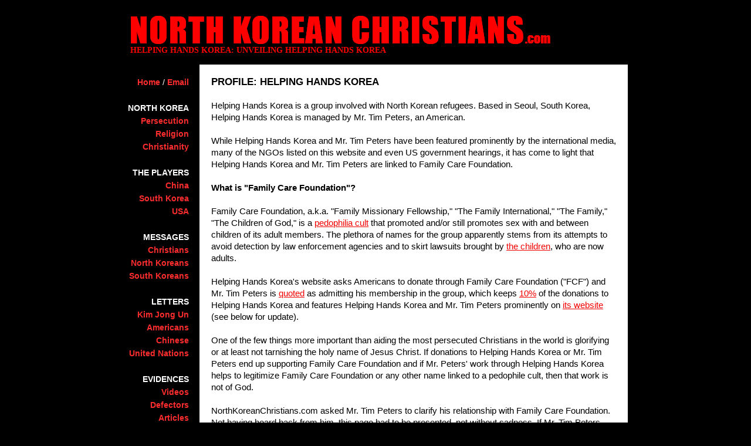

--- FILE ---
content_type: text/html
request_url: https://northkoreanchristians.com/helping-hands-korea.html
body_size: 3723
content:
<!DOCTYPE html PUBLIC "-//W3C//DTD XHTML 1.0 Transitional//EN" "http://www.w3.org/TR/xhtml1/DTD/xhtml1-transitional.dtd">

<html xmlns="http://www.w3.org/1999/xhtml" xmlns:v="urn:schemas-microsoft-com:vml" xmlns:o="urn:schemas-microsoft-com:office:office">


<head>

<meta name="viewport" content="width=870"/>




<meta http-equiv="Content-Language" content="en-us" />

<meta http-equiv="Content-Type" content="text/html; charset=utf-8" />

<title>HELPING HANDS KOREA</title>

<meta name="keywords" content="" />

<meta name="description" content="Helping Hands Korea appears to do good work, but if Helping Hands Korea isn't linked to
the named pedophile cult, why does Helping Hands Korea still maintain ties to it? As you can see, Tim Peters ..." />

<link rel="stylesheet" type="text/css" href="styles.css" />

</head>



<body style="margin: 0">



<div style="position: relative; z-index: 1; visibility: visible;" id="Canvas">



<div style="position: relative; z-index: 4; visibility: visible;" id="Masthead">

<img alt="Korea" longdesc="Korea" src="images/North-Korean-Christians.png" width="855" height="53" />

<h1>HELPING HANDS KOREA: UNVEILING HELPING HANDS KOREA</h1></div>



<table>

	<tr>

		<td class="Navlinks">

<a href="index.html">Home</a> / <a href="/cdn-cgi/l/email-protection#452b2e26052b2a37312d2e2a3720242b262d372c36312c242b366b262a28">Email</a><br /><br />

<span class="headings">NORTH KOREA</span><br />
<a href="persecution-christian.html">Persecution</a><br />
<a href="religion-north-korea.html">Religion</a><br />
<a href="christianity-north-korea.html">Christianity</a><br /><br />

<span class="headings">THE PLAYERS</span><br />
<a href="china-north-koreans.html">China</a><br />
<a href="reunification-south-korea.html">South Korea</a><br />
<a href="human-rights-act.html">USA</a><br /><br />

<span class="headings">MESSAGES</span><br />
<a href="atrocities-north-korean.html">Christians</a><br />
<a href="elite.html">North Koreans</a><br />
<a href="unification-korea.html">South Koreans</a><br /><br />

<span class="headings">LETTERS</span><br />
<a href="Kim-Jong-Un.html">Kim Jong Un</a><br />
<a href="us-policy-towards-north-korea.html">Americans</a><br />
<a href="china-great-power.html">Chinese</a><br />
<a href="united-nations-north-korea.html">United Nations</a><br /><br />

<span class="headings">EVIDENCES</span><br />
<a href="videos-north-korea.html">Videos</a><br />
<a href="defectors.html">Defectors</a><br />
<a href="articles-north-korea.html">Articles</a><br />
<a href="reports.html">Reports</a><br /><br />

<span class="headings">PROFILES</span><br />
<a href="kim-ilsung.html">Kim Il Sung</a><br />
<a href="jongil-kim.html">Kim Jong Il</a><br />
<a href="jongun-kim.html">Kim Jong Un</a><br />
<a href="juche-idea.html">Juche Idea</a><br />
<a href="dprk.html">DPRK</a><br />
<a href="military-power.html">Military Power</a><br />
<a href="food-aid.html">Food Aid</a><br />
<a href="children.html">Children</a><br /><br />

<span class="headings">CONTACTS</span><br />
<a href="websites-north-korea.html">Websites</a><br />
<a href="dprk-embassy.html">North Korea</a><br />
<a href="china-state-council.html">China</a><br />
<a href="chung-wa-dae.html">South Korea</a><br />
<a href="white-house.html">USA</a><br />
<a href="contact-united-nations.html">United Nations</a><br /><br />
<a href="visitors.html">Visitor Emails</a><br /><br />
</td>

		<td class="top"><div style="position: relative; z-index: 3; visibility: visible;" id="Text">

<h2>PROFILE: HELPING HANDS KOREA</h2><br />



Helping Hands Korea is a group involved with North Korean refugees. Based in Seoul,

South Korea, Helping Hands Korea is managed by Mr. Tim Peters, an American.<br />

<br />

While Helping Hands Korea and Mr. Tim Peters have been featured prominently 

by the international media, many of the NGOs listed on this website and even US 

government hearings, it has 
come to light that Helping Hands Korea and Mr. Tim 

Peters are linked to Family Care Foundation.<br />

<br />

<strong>What is &quot;Family Care Foundation&quot;?</strong><br />

<br />

Family Care Foundation, a.k.a. &quot;Family Missionary Fellowship,&quot; &quot;The Family 

International,&quot; &quot;The Family,&quot; &quot;The Children of God,&quot; is a 

<a target="_blank" rel="nofollow" href="http://www.exfamily.org/index.htm">pedophilia cult</a> that 

promoted and/or still promotes sex with and between children of its adult 

members. The plethora of names for the group apparently stems from its 

attempts to avoid detection by law enforcement agencies and to skirt lawsuits 

brought by <a target="_blank" rel="nofollow" href="http://www.movingon.org/">the children</a>, who are now adults.<br />

<br />

Helping Hands Korea&#39;s website asks Americans to donate through

Family Care Foundation (&quot;FCF&quot;) and Mr. Tim Peters is 
<a target="_blank" rel="nofollow" href="http://www.newdaynews.com/crossfire/index.cgi/noframes/read/24240">quoted</a> as admitting his 

membership in the group, which keeps

<a target="_blank" rel="nofollow" href="http://www.exfamily.org/hist/pseudonyms_footnotes.shtml">

10%</a> of the donations to Helping Hands Korea and features Helping Hands Korea and Mr. Tim Peters prominently on

<a target="_blank" rel="nofollow" href="http://www.familycare.org/network/p01.htm">its website</a> 
(see below for update).<br />

<br />

One of the few things more important than aiding the most persecuted Christians 

in the world is glorifying or at least not tarnishing the holy name of Jesus 

Christ. If donations to Helping Hands Korea or Mr. Tim Peters end up supporting 

Family Care Foundation and if Mr. Peters&#39; work through Helping Hands Korea 

helps to legitimize Family Care Foundation or any other name linked to a pedophile cult, then that work is not of God.<br />

<br />

NorthKoreanChristians.com asked Mr. Tim Peters to clarify his relationship 

with Family Care Foundation. Not having heard back from him, this page had to be 

presented, not without sadness. If Mr. Tim Peters responds in the future and 

severs his relationship with Family Care Foundation, this page will be updated 

accordingly (If you would like to be emailed regarding this or other updates on 

this website, please feel free to <a href="/cdn-cgi/l/email-protection#f39d9890b39d9c81879b989c8196929d909b819a80879a929d80dd909c9e">

click here</a> and email). <br />

<br />

For the enquiry sent to Mr. <a href="tim-peters.html">Tim Peters</a>, please 

<a href="tim-peters.html">click here</a>.



<br />
<br />
<br />
<span class="bold-underline">2011 UPDATE:</span><br />
<br />
Helping Hands Korea&#39;s updated website 
no longer advises donations to be directed to Family Care Foundation (<a target="_blank" rel="nofollow" href="http://www.helpinghandskorea.org/how-to-help/">http://www.helpinghandskorea.org/how-to-help/</a>), 
although US-based donors seeking tax benefits are advised to email to receive 
further instructions on how to donate. Also included is a new webpage&nbsp;
(<a target="_blank" rel="nofollow" href="http://www.helpinghandskorea.org/who-were-not/">http://www.helpinghandskorea.org/who-were-not/</a>) 
that states:<br />
<br />
<span class="italics">&quot;Who We&#39;re Not<br />
<br />
Helping Hands Korea (HHK) is a non-denominational Christian NGO based in East 
Asia that is not affiliated with any religious, charitable or political 
organization that includes the name ‘Family.’ That is, HHK is NOT affiliated 
with The Family International, Focus on the Family, Family Care Foundation, The 
Family (political network) etc. Posting this fact has become necessary in light 
of the unfortunate presence of highly defamatory, slanderous and misleading 
information posted on the Internet about HHK and its founder.&quot;</span><br />
<br />
Moreover, the Family Care Foundation&#39;s webpage linked above (<a target="_blank" rel="nofollow" href="http://www.familycare.org/network/p01.htm">http://www.familycare.org/network/p01.htm</a>) 
returns a &quot;Page Not Found&quot; error message.<br />
<br />
The content no longer found appears to have been moved to another Family Care 
Foundation website that still features Helping Hands Korea prominently, 
including on its home page (<a target="_blank" rel="nofollow" href="http://www.familycare-foundation.org/">http://www.familycare-foundation.org</a>), 
pages dedicated to Helping Hands Korea (<a target="_blank" rel="nofollow" href="https://www.familycare-foundation.org/helping-hands-korea.html">https://www.familycare-foundation.org/helping-hands-korea.html</a>), 
Mr. Tim Peters (<a target="_blank" rel="nofollow" href="https://www.familycare-foundation.org/about-tim-peters.html">https://www.familycare-foundation.org/about-tim-peters.html</a>), 
and &quot;Family Care Foundation 
Connection&quot; (<a target="_blank" rel="nofollow" href="http://www.familycare-foundation.org/fcf-connection.html">http://www.familycare-foundation.org/fcf-connection.html</a>), which states:<br />
<br />
<span class="italics">&quot;The Family Care 
Foundation network has developed through identifying existing, successful 
programs such as Helping Hands Korea to partner with. This arrangement 
helps achieve our mission, while in turn to help them build capacity. Working in 
joint venture partnerships and coalitions that strengthen global grassroots 
philanthropy and its leadership, our unique approach leverages the resources 
entrusted to our care. <br />
<br />
While Helping Hands Korea is no longer a project partner of FCF, we 
view this type of transition as a building block in our role of incubating 
effective philanthropic ideas and entrepreneurial leadership, in that 
Helping Hands Korea now operates as its own independent NGO.&quot;</span><br />



<div style="position: relative; z-index: 3; visibility: visible;" id="Navbar">

<a href="food-aid.html">&nbsp;◄</a><a href="tim-peters.html">►&nbsp;</a></div>

</div>

<div style="position: relative; z-index: 2; visibility: visible;" id="Footer">

COPYRIGHT © 2013 NORTH KOREAN CHRISTIANS.COM. ALL RIGHTS RESERVED.<br /><br /></div>



</td></tr>

</table>

</div>



<script data-cfasync="false" src="/cdn-cgi/scripts/5c5dd728/cloudflare-static/email-decode.min.js"></script><script defer src="https://static.cloudflareinsights.com/beacon.min.js/vcd15cbe7772f49c399c6a5babf22c1241717689176015" integrity="sha512-ZpsOmlRQV6y907TI0dKBHq9Md29nnaEIPlkf84rnaERnq6zvWvPUqr2ft8M1aS28oN72PdrCzSjY4U6VaAw1EQ==" data-cf-beacon='{"version":"2024.11.0","token":"94ca3b5ab4e64eab92079ff0f3f734b1","r":1,"server_timing":{"name":{"cfCacheStatus":true,"cfEdge":true,"cfExtPri":true,"cfL4":true,"cfOrigin":true,"cfSpeedBrain":true},"location_startswith":null}}' crossorigin="anonymous"></script>
</body>



</html>

--- FILE ---
content_type: text/css
request_url: https://northkoreanchristians.com/styles.css
body_size: 426
content:
body {
	font-family: Arial, Helvetica, sans-serif;
	background-color: #000000;
	text-align: center;
  	text-size-adjust: none;
  	-webkit-text-size-adjust: none;
  	-moz-text-size-adjust: none;
  	-ms-text-size-adjust: none;
}
#Canvas {
	margin: auto;
	width: 870px;
	text-align: center;
}
#Masthead {
	text-align: left;
	background-color: #000000;
	padding-top: 25px;
	padding-bottom: 11px;
	padding-left: 15px;
}

#Masthead a {
	text-decoration: none;
	color: #FF0000;
}

#Masthead a:hover {
	color: #C0C0C0;
}

.h2 {
	font-size: 58px;
	font-family: Impact;
	font-weight: normal;
	letter-spacing: 2px;
	text-align: left;
	line-height: 50px;
}
.com {
	font-size: 22px;
	font-family: Impact, "Times New Roman";
}
p {
	margin: 0 0 20px 0;
	padding: 0;
}
h1 {
	font-family: Tahoma;
	font-size: 14px;
	color: #FF0000;
	font-weight: bold;
	text-align: left;
	padding-left: 2px;
	margin-top: 0px;
	margin-bottom: 0px;
	text-transform: uppercase;
	padding-bottom: 2px;
}

h2 {
	font-weight: bold;
	text-transform: uppercase;
	font-size: 17px;
	margin-top: 0px;
	margin-bottom: 0px;
}

.Navlinks {
	background-color: #000000;
	font-family: tahoma, Arial, Helvetica, sans-serif;
	font-size: 14px;
	font-weight: normal;
	text-align: right;
	width: 114px;
	color: #FFFFFF;
	vertical-align: top;
	padding-right: 15px;
	line-height: 22px;
	padding-top: 20px;
}

.Navlinks a {
	color: #FF2D2D;
	text-decoration: none;
	font-weight: bold;
}

.Navlinks a:hover {
	color: #C0C0C0;
}

.headings {
	font-weight: bold;
}

.top {
	vertical-align: top;
}

#Text {
	float: right;
	width: 690px;
	background-color: #FFFFFF;
	font-family: Arial, Helvetica, sans-serif;
	font-weight: normal;
	color: #000000;
	font-size: 15px;
	line-height: 20px;
	text-align: left;
	padding-top: 20px;
	padding-right: 20px;
	padding-left: 20px;
	margin-bottom: 20px;
}

#Text a {
	color: #F40000;
	text-decoration: underline;
}

#Text a:hover {
	text-decoration: underline;
	color: #000000;
}
#Text a:visited {
	color: #808080;
}

#Homebar {
	text-align: center;
	font-weight: normal;
	padding-top: 35px;
	text-decoration: none;
	font-size: 50px;
	padding-bottom: 40px;
}

#Homebar a {
	text-decoration: none;
	color: #FF0000;
}

#Homebar a:hover {
	text-decoration: none;
	color: #333333;
}
#Navbar {
	text-align: center;
	font-weight: normal;
	padding-top: 15px;
	text-decoration: none;
	font-size: 21px;
	padding-bottom: 20px;
}

#Navbar a {
	text-decoration: none;
	color: #FF0000;
}

#Navbar a:hover {
	text-decoration: none;
	color: #333333;
}

#Footer {
	color: #FF0000;
	background-color: #000000;
	font-size: 13px;
	font-weight: bold;
	font-family: Arial, Helvetica, sans-serif;
	text-align: right;
	padding-bottom: 15px;
}

#Footer a {
	text-decoration: none;
	color: #FF0000;
}

#Footer a:hover {
	text-decoration: none;
	color: #FFFFFF;
}
.bold {
	font-weight: bold;
}
.bold-underline {
	font-weight: bold;
	text-decoration: underline;
}
.italics {
	font-style: italic;
}

.bold-italics {
	font-style: italic;
	font-weight: bold;
}

